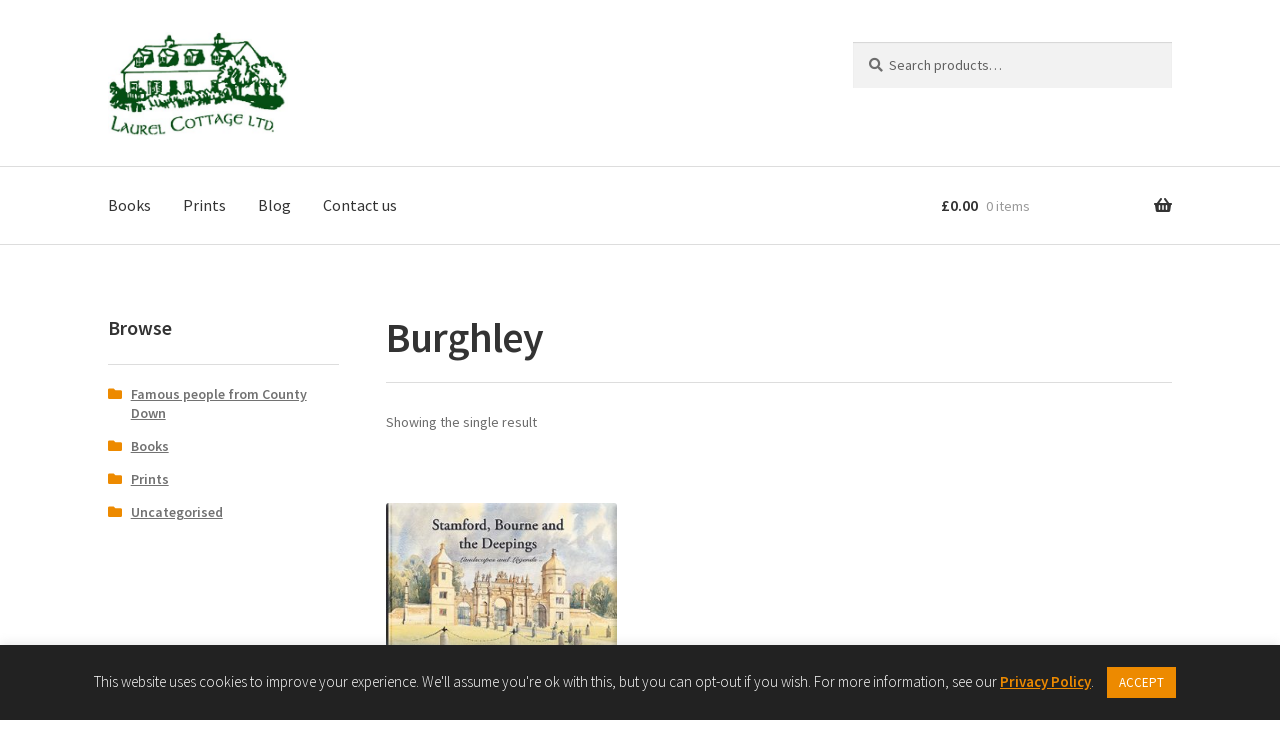

--- FILE ---
content_type: text/html; charset=UTF-8
request_url: https://www.cottage-publications.com/product-tag/burghley/
body_size: 9847
content:
<!doctype html><html lang="en-GB"><head><meta charset="UTF-8"><meta name="viewport" content="width=device-width, initial-scale=1"><link rel="profile" href="https://gmpg.org/xfn/11"><link rel="pingback" href="https://www.cottage-publications.com/xmlrpc.php"><meta name='robots' content='index, follow, max-image-preview:large, max-snippet:-1, max-video-preview:-1' /><link media="all" href="https://www.cottage-publications.com/wp-content/cache/autoptimize/css/autoptimize_f12195ca74d782ab32f30a0eb678c104.css" rel="stylesheet"><title>Burghley Archives - Laurel Cottage Ltd</title><link rel="canonical" href="https://www.cottage-publications.com/product-tag/burghley/" /><meta property="og:locale" content="en_GB" /><meta property="og:type" content="article" /><meta property="og:title" content="Burghley Archives - Laurel Cottage Ltd" /><meta property="og:url" content="https://www.cottage-publications.com/product-tag/burghley/" /><meta property="og:site_name" content="Laurel Cottage Ltd" /><meta name="twitter:card" content="summary_large_image" /> <script type="application/ld+json" class="yoast-schema-graph">{"@context":"https://schema.org","@graph":[{"@type":"CollectionPage","@id":"https://www.cottage-publications.com/product-tag/burghley/","url":"https://www.cottage-publications.com/product-tag/burghley/","name":"Burghley Archives - Laurel Cottage Ltd","isPartOf":{"@id":"https://www.cottage-publications.com/#website"},"primaryImageOfPage":{"@id":"https://www.cottage-publications.com/product-tag/burghley/#primaryimage"},"image":{"@id":"https://www.cottage-publications.com/product-tag/burghley/#primaryimage"},"thumbnailUrl":"https://www.cottage-publications.com/wp-content/uploads/2020/02/Stanford_Bourne_and_the_Deepings_Book-e1582926129316.jpg","breadcrumb":{"@id":"https://www.cottage-publications.com/product-tag/burghley/#breadcrumb"},"inLanguage":"en-GB"},{"@type":"ImageObject","inLanguage":"en-GB","@id":"https://www.cottage-publications.com/product-tag/burghley/#primaryimage","url":"https://www.cottage-publications.com/wp-content/uploads/2020/02/Stanford_Bourne_and_the_Deepings_Book-e1582926129316.jpg","contentUrl":"https://www.cottage-publications.com/wp-content/uploads/2020/02/Stanford_Bourne_and_the_Deepings_Book-e1582926129316.jpg","width":300,"height":225},{"@type":"BreadcrumbList","@id":"https://www.cottage-publications.com/product-tag/burghley/#breadcrumb","itemListElement":[{"@type":"ListItem","position":1,"name":"Home","item":"https://www.cottage-publications.com/"},{"@type":"ListItem","position":2,"name":"Burghley"}]},{"@type":"WebSite","@id":"https://www.cottage-publications.com/#website","url":"https://www.cottage-publications.com/","name":"Laurel Cottage Ltd","description":"Home of Cottage Publications &amp; Ballyhay Books","publisher":{"@id":"https://www.cottage-publications.com/#organization"},"potentialAction":[{"@type":"SearchAction","target":{"@type":"EntryPoint","urlTemplate":"https://www.cottage-publications.com/?s={search_term_string}"},"query-input":{"@type":"PropertyValueSpecification","valueRequired":true,"valueName":"search_term_string"}}],"inLanguage":"en-GB"},{"@type":"Organization","@id":"https://www.cottage-publications.com/#organization","name":"Laurel Cottage Ltd","url":"https://www.cottage-publications.com/","logo":{"@type":"ImageObject","inLanguage":"en-GB","@id":"https://www.cottage-publications.com/#/schema/logo/image/","url":"https://www.cottage-publications.com/wp-content/uploads/2020/01/logo-remade.jpg","contentUrl":"https://www.cottage-publications.com/wp-content/uploads/2020/01/logo-remade.jpg","width":400,"height":231,"caption":"Laurel Cottage Ltd"},"image":{"@id":"https://www.cottage-publications.com/#/schema/logo/image/"}}]}</script> <link rel='dns-prefetch' href='//www.cottage-publications.com' /><link rel='dns-prefetch' href='//www.google.com' /><link rel='dns-prefetch' href='//fonts.googleapis.com' /><link rel="alternate" type="application/rss+xml" title="Laurel Cottage Ltd &raquo; Feed" href="https://www.cottage-publications.com/feed/" /><link rel="alternate" type="application/rss+xml" title="Laurel Cottage Ltd &raquo; Comments Feed" href="https://www.cottage-publications.com/comments/feed/" /><link rel="alternate" type="application/rss+xml" title="Laurel Cottage Ltd &raquo; Burghley Tag Feed" href="https://www.cottage-publications.com/product-tag/burghley/feed/" /><link rel='stylesheet' id='storefront-fonts-css' href='https://fonts.googleapis.com/css?family=Source+Sans+Pro%3A400%2C300%2C300italic%2C400italic%2C600%2C700%2C900&#038;subset=latin%2Clatin-ext&#038;ver=4.6.1' media='all' /> <script src="https://www.cottage-publications.com/wp-includes/js/jquery/jquery.min.js?ver=3.7.1" id="jquery-core-js"></script> <script src="https://www.cottage-publications.com/wp-includes/js/jquery/jquery-migrate.min.js?ver=3.4.1" id="jquery-migrate-js"></script> <script id="cookie-law-info-js-extra">var Cli_Data = {"nn_cookie_ids":[],"cookielist":[],"non_necessary_cookies":[],"ccpaEnabled":"","ccpaRegionBased":"","ccpaBarEnabled":"","strictlyEnabled":["necessary","obligatoire"],"ccpaType":"gdpr","js_blocking":"","custom_integration":"","triggerDomRefresh":"","secure_cookies":""};
var cli_cookiebar_settings = {"animate_speed_hide":"500","animate_speed_show":"500","background":"#222222","border":"#b1a6a6c2","border_on":"","button_1_button_colour":"#ed8a00","button_1_button_hover":"#be6e00","button_1_link_colour":"#fff","button_1_as_button":"1","button_1_new_win":"","button_2_button_colour":"#333","button_2_button_hover":"#292929","button_2_link_colour":"#ed8a00","button_2_as_button":"","button_2_hidebar":"","button_3_button_colour":"#000","button_3_button_hover":"#000000","button_3_link_colour":"#fff","button_3_as_button":"1","button_3_new_win":"","button_4_button_colour":"#005015","button_4_button_hover":"#004011","button_4_link_colour":"#ffffff","button_4_as_button":"1","button_7_button_colour":"#61a229","button_7_button_hover":"#4e8221","button_7_link_colour":"#fff","button_7_as_button":"1","button_7_new_win":"","font_family":"inherit","header_fix":"","notify_animate_hide":"1","notify_animate_show":"","notify_div_id":"#cookie-law-info-bar","notify_position_horizontal":"right","notify_position_vertical":"bottom","scroll_close":"","scroll_close_reload":"","accept_close_reload":"","reject_close_reload":"","showagain_tab":"","showagain_background":"#fff","showagain_border":"#000","showagain_div_id":"#cookie-law-info-again","showagain_x_position":"100px","text":"#ffffff","show_once_yn":"","show_once":"10000","logging_on":"","as_popup":"","popup_overlay":"1","bar_heading_text":"","cookie_bar_as":"banner","popup_showagain_position":"bottom-right","widget_position":"left"};
var log_object = {"ajax_url":"https://www.cottage-publications.com/wp-admin/admin-ajax.php"};
//# sourceURL=cookie-law-info-js-extra</script> <script src="https://www.cottage-publications.com/wp-content/plugins/cookie-law-info/legacy/public/js/cookie-law-info-public.js?ver=3.3.8" id="cookie-law-info-js"></script> <script src="https://www.cottage-publications.com/wp-content/plugins/recaptcha-woo/js/rcfwc.js?ver=1.0" id="rcfwc-js-js" defer data-wp-strategy="defer"></script> <script src="https://www.google.com/recaptcha/api.js?hl=en_GB" id="recaptcha-js" defer data-wp-strategy="defer"></script> <script src="https://www.cottage-publications.com/wp-content/plugins/woocommerce/assets/js/jquery-blockui/jquery.blockUI.min.js?ver=2.7.0-wc.10.3.7" id="wc-jquery-blockui-js" defer data-wp-strategy="defer"></script> <script id="wc-add-to-cart-js-extra">var wc_add_to_cart_params = {"ajax_url":"/wp-admin/admin-ajax.php","wc_ajax_url":"/?wc-ajax=%%endpoint%%","i18n_view_cart":"View basket","cart_url":"https://www.cottage-publications.com/basket/","is_cart":"","cart_redirect_after_add":"no"};
//# sourceURL=wc-add-to-cart-js-extra</script> <script src="https://www.cottage-publications.com/wp-content/plugins/woocommerce/assets/js/frontend/add-to-cart.min.js?ver=10.3.7" id="wc-add-to-cart-js" defer data-wp-strategy="defer"></script> <script src="https://www.cottage-publications.com/wp-content/plugins/woocommerce/assets/js/js-cookie/js.cookie.min.js?ver=2.1.4-wc.10.3.7" id="wc-js-cookie-js" defer data-wp-strategy="defer"></script> <script id="woocommerce-js-extra">var woocommerce_params = {"ajax_url":"/wp-admin/admin-ajax.php","wc_ajax_url":"/?wc-ajax=%%endpoint%%","i18n_password_show":"Show password","i18n_password_hide":"Hide password"};
//# sourceURL=woocommerce-js-extra</script> <script src="https://www.cottage-publications.com/wp-content/plugins/woocommerce/assets/js/frontend/woocommerce.min.js?ver=10.3.7" id="woocommerce-js" defer data-wp-strategy="defer"></script> <script id="analytify-events-tracking-js-extra">var analytify_events_tracking = {"ajaxurl":"https://www.cottage-publications.com/wp-admin/admin-ajax.php","tracking_mode":"gtag","ga_mode":"ga4","tracking_code":"UA-165566039-2","is_track_user":"1","root_domain":"cottage-publications.com","affiliate_link":"","download_extension":"zip|mp3*|mpe*g|pdf|docx*|pptx*|xlsx*|rar*","anchor_tracking":""};
//# sourceURL=analytify-events-tracking-js-extra</script> <script src="https://www.cottage-publications.com/wp-content/plugins/wp-analytify-pro/inc/modules/events-tracking/assets/js/analytify-events-tracking.min.js?ver=7.1.1" id="analytify-events-tracking-js"></script> <script id="wc-cart-fragments-js-extra">var wc_cart_fragments_params = {"ajax_url":"/wp-admin/admin-ajax.php","wc_ajax_url":"/?wc-ajax=%%endpoint%%","cart_hash_key":"wc_cart_hash_1aef5067be8995f22b4cdadcc0e6a78d","fragment_name":"wc_fragments_1aef5067be8995f22b4cdadcc0e6a78d","request_timeout":"5000"};
//# sourceURL=wc-cart-fragments-js-extra</script> <script src="https://www.cottage-publications.com/wp-content/plugins/woocommerce/assets/js/frontend/cart-fragments.min.js?ver=10.3.7" id="wc-cart-fragments-js" defer data-wp-strategy="defer"></script> <link rel="https://api.w.org/" href="https://www.cottage-publications.com/wp-json/" /><link rel="alternate" title="JSON" type="application/json" href="https://www.cottage-publications.com/wp-json/wp/v2/product_tag/129" /><link rel="EditURI" type="application/rsd+xml" title="RSD" href="https://www.cottage-publications.com/xmlrpc.php?rsd" /><meta name="generator" content="WordPress 6.9" /><meta name="generator" content="WooCommerce 10.3.7" />  <script async src="https://www.googletagmanager.com/gtag/js?id=UA-165566039-2"></script> <script>window.dataLayer = window.dataLayer || [];
			function gtag(){dataLayer.push(arguments);}
			gtag('js', new Date());

			const configuration = {"anonymize_ip":"false","forceSSL":"false","allow_display_features":"false","debug_mode":true};
			const gaID = 'UA-165566039-2';

			
			gtag('config', gaID, configuration);

			gtag('set', {currency: 'GBP'});</script>  <noscript><style>.woocommerce-product-gallery{ opacity: 1 !important; }</style></noscript><link rel="icon" href="https://www.cottage-publications.com/wp-content/uploads/2020/01/logo-remade-100x100.jpg" sizes="32x32" /><link rel="icon" href="https://www.cottage-publications.com/wp-content/uploads/2020/01/logo-remade.jpg" sizes="192x192" /><link rel="apple-touch-icon" href="https://www.cottage-publications.com/wp-content/uploads/2020/01/logo-remade.jpg" /><meta name="msapplication-TileImage" content="https://www.cottage-publications.com/wp-content/uploads/2020/01/logo-remade.jpg" /><style id="wp-custom-css">@media screen and (max-width:767px) {
	.hero- {
			background-image: url(https://www.cottage-publications.com/wp-content/uploads/2020/12/Christmas-Web-logo-mob.png)!important;
			background-size: cover;
			min-height: 170px!important;
	}
}

@media screen and (min-width:1200px) {
	.wp-block-cover.alignfull.has-background-dim-10.has-background-dim.has-background-gradient.has-background-dim-NaN {
		height: 500px!important;
	}
}

@media screen and (min-width:1500px) {
	.wp-block-cover.alignfull.has-background-dim-10.has-background-dim.has-background-gradient.has-background-dim-NaN {
		height: 700px!important;
	}
}

.home-hero img {
    max-width: 1280px;
    margin: 0 auto;
}</style></head><body data-rsssl=1 class="archive tax-product_tag term-burghley term-129 wp-custom-logo wp-embed-responsive wp-theme-storefront wp-child-theme-storefront-cottage theme-storefront woocommerce woocommerce-page woocommerce-demo-store woocommerce-no-js storefront-align-wide left-sidebar woocommerce-active"><p role="complementary" aria-label="Store notice" class="woocommerce-store-notice demo_store" data-notice-id="8bcb36bbd67985dde74dae58274947a0" style="display:none;">Welcome to the home of Cottage Publications &amp; Ballyhay Books! <a role="button" href="#" class="woocommerce-store-notice__dismiss-link">Dismiss</a></p><div id="page" class="hfeed site"><header id="masthead" class="site-header" role="banner" style=""><div class="col-full"> <a class="skip-link screen-reader-text" href="#site-navigation">Skip to navigation</a> <a class="skip-link screen-reader-text" href="#content">Skip to content</a><div class="site-branding"> <a href="https://www.cottage-publications.com/" class="custom-logo-link" rel="home"><img width="400" height="231" src="https://www.cottage-publications.com/wp-content/uploads/2020/01/logo-remade.jpg" class="custom-logo" alt="Laurel Cottage Ltd" decoding="async" fetchpriority="high" srcset="https://www.cottage-publications.com/wp-content/uploads/2020/01/logo-remade.jpg 400w, https://www.cottage-publications.com/wp-content/uploads/2020/01/logo-remade-300x173.jpg 300w, https://www.cottage-publications.com/wp-content/uploads/2020/01/logo-remade-324x187.jpg 324w" sizes="(max-width: 400px) 100vw, 400px" /></a></div><div class="site-search"><div class="widget woocommerce widget_product_search"><form role="search" method="get" class="woocommerce-product-search" action="https://www.cottage-publications.com/"> <label class="screen-reader-text" for="woocommerce-product-search-field-0">Search for:</label> <input type="search" id="woocommerce-product-search-field-0" class="search-field" placeholder="Search products&hellip;" value="" name="s" /> <button type="submit" value="Search" class="">Search</button> <input type="hidden" name="post_type" value="product" /></form></div></div></div><div class="storefront-primary-navigation"><div class="col-full"><nav id="site-navigation" class="main-navigation" role="navigation" aria-label="Primary Navigation"> <button id="site-navigation-menu-toggle" class="menu-toggle" aria-controls="site-navigation" aria-expanded="false"><span>Menu</span></button><div class="primary-navigation"><ul id="menu-primary" class="menu"><li id="menu-item-251" class="menu-item menu-item-type-taxonomy menu-item-object-product_cat menu-item-251"><a href="https://www.cottage-publications.com/product-category/books/">Books</a></li><li id="menu-item-211" class="menu-item menu-item-type-taxonomy menu-item-object-product_cat menu-item-211"><a href="https://www.cottage-publications.com/product-category/prints/">Prints</a></li><li id="menu-item-3376" class="menu-item menu-item-type-post_type menu-item-object-page menu-item-3376"><a href="https://www.cottage-publications.com/blog/">Blog</a></li><li id="menu-item-3377" class="menu-item menu-item-type-post_type menu-item-object-page menu-item-3377"><a href="https://www.cottage-publications.com/contact/">Contact us</a></li></ul></div><div class="handheld-navigation"><ul id="menu-primary-1" class="menu"><li class="menu-item menu-item-type-taxonomy menu-item-object-product_cat menu-item-251"><a href="https://www.cottage-publications.com/product-category/books/">Books</a></li><li class="menu-item menu-item-type-taxonomy menu-item-object-product_cat menu-item-211"><a href="https://www.cottage-publications.com/product-category/prints/">Prints</a></li><li class="menu-item menu-item-type-post_type menu-item-object-page menu-item-3376"><a href="https://www.cottage-publications.com/blog/">Blog</a></li><li class="menu-item menu-item-type-post_type menu-item-object-page menu-item-3377"><a href="https://www.cottage-publications.com/contact/">Contact us</a></li></ul></div></nav><ul id="site-header-cart" class="site-header-cart menu"><li class=""> <a class="cart-contents" href="https://www.cottage-publications.com/basket/" title="View your shopping basket"> <span class="woocommerce-Price-amount amount"><span class="woocommerce-Price-currencySymbol">&pound;</span>0.00</span> <span class="count">0 items</span> </a></li><li><div class="widget woocommerce widget_shopping_cart"><div class="widget_shopping_cart_content"></div></div></li></ul></div></div></header><div id="content" class="site-content" tabindex="-1"><div class="col-full"><div class="woocommerce"></div><div id="primary" class="content-area"><main id="main" class="site-main" role="main"><header class="woocommerce-products-header"><h1 class="woocommerce-products-header__title page-title">Burghley</h1></header><div class="storefront-sorting"><div class="woocommerce-notices-wrapper"></div><p class="woocommerce-result-count" role="alert" aria-relevant="all" > Showing the single result</p></div><ul class="products columns-3"><li class="product type-product post-1065 status-publish first instock product_cat-illustrated-books-england product_tag-cottage-publications product_tag-lincolnshire product_tag-stamford product_tag-bourne product_tag-the-deepings product_tag-burghley has-post-thumbnail sale shipping-taxable purchasable product-type-simple"> <a href="https://www.cottage-publications.com/shop/books/illustrated-books/illustrated-books-england/stamford-bourne-and-the-deepings/" class="woocommerce-LoopProduct-link woocommerce-loop-product__link"><div class="image-wrapper"><noscript><img width="300" height="225" src="https://www.cottage-publications.com/wp-content/uploads/2020/02/Stanford_Bourne_and_the_Deepings_Book-e1582926129316.jpg" class="attachment-woocommerce_thumbnail size-woocommerce_thumbnail" alt="Stamford, Bourne and the Deepings" decoding="async" /></noscript><img width="300" height="225" src='data:image/svg+xml,%3Csvg%20xmlns=%22http://www.w3.org/2000/svg%22%20viewBox=%220%200%20300%20225%22%3E%3C/svg%3E' data-src="https://www.cottage-publications.com/wp-content/uploads/2020/02/Stanford_Bourne_and_the_Deepings_Book-e1582926129316.jpg" class="lazyload attachment-woocommerce_thumbnail size-woocommerce_thumbnail" alt="Stamford, Bourne and the Deepings" decoding="async" /></div><h2 class="woocommerce-loop-product__title">Stamford, Bourne and the Deepings</h2> <span class="onsale">Sale!</span> <span class="price"><del aria-hidden="true"><span class="woocommerce-Price-amount amount"><bdi><span class="woocommerce-Price-currencySymbol">&pound;</span>16.95</bdi></span></del> <span class="screen-reader-text">Original price was: &pound;16.95.</span><ins aria-hidden="true"><span class="woocommerce-Price-amount amount"><bdi><span class="woocommerce-Price-currencySymbol">&pound;</span>9.99</bdi></span></ins><span class="screen-reader-text">Current price is: &pound;9.99.</span></span> </a><a href="/product-tag/burghley/?add-to-cart=1065" aria-describedby="woocommerce_loop_add_to_cart_link_describedby_1065" data-quantity="1" class="button product_type_simple add_to_cart_button ajax_add_to_cart" data-product_id="1065" data-product_sku="9781900935760" aria-label="Add to basket: &ldquo;Stamford, Bourne and the Deepings&rdquo;" rel="nofollow" data-success_message="&ldquo;Stamford, Bourne and the Deepings&rdquo; has been added to your cart" role="button">Add to basket</a> <span id="woocommerce_loop_add_to_cart_link_describedby_1065" class="screen-reader-text"> </span></li></ul><div class="storefront-sorting"><p class="woocommerce-result-count" role="alert" aria-relevant="all" > Showing the single result</p></div></main></div><div id="secondary" class="widget-area" role="complementary"><div id="woocommerce_product_categories-3" class="widget woocommerce widget_product_categories"><span class="gamma widget-title">Browse</span><ul class="product-categories"><li class="cat-item cat-item-322"><a href="https://www.cottage-publications.com/product-category/famous-people-from-county-down/">Famous people from County Down</a></li><li class="cat-item cat-item-26 cat-parent"><a href="https://www.cottage-publications.com/product-category/books/">Books</a></li><li class="cat-item cat-item-22 cat-parent"><a href="https://www.cottage-publications.com/product-category/prints/">Prints</a></li><li class="cat-item cat-item-15"><a href="https://www.cottage-publications.com/product-category/uncategorised/">Uncategorised</a></li></ul></div></div></div></div><footer id="colophon" class="site-footer" role="contentinfo"><div class="col-full"><div class="menu-footer-container"><ul id="menu-footer" class="menu-footer"><li id="menu-item-480" class="menu-item menu-item-type-post_type menu-item-object-page menu-item-480"><a href="https://www.cottage-publications.com/contact/">Contact Us</a></li><li id="menu-item-668" class="menu-item menu-item-type-post_type menu-item-object-page menu-item-668"><a href="https://www.cottage-publications.com/terms-of-use/">Terms of Use</a></li><li id="menu-item-469" class="menu-item menu-item-type-post_type menu-item-object-page menu-item-469"><a href="https://www.cottage-publications.com/terms-sale/">Terms of Sale</a></li><li id="menu-item-468" class="menu-item menu-item-type-post_type menu-item-object-page menu-item-privacy-policy menu-item-468"><a rel="privacy-policy" href="https://www.cottage-publications.com/privacy-policy/">Privacy Policy</a></li></ul></div><div class="site-info"> &copy; Laurel Cottage Ltd 2026 <br /> <a class="privacy-policy-link" href="https://www.cottage-publications.com/privacy-policy/" rel="privacy-policy">Privacy Policy</a><span role="separator" aria-hidden="true"></span><a href="https://woocommerce.com" target="_blank" title="WooCommerce - The Best eCommerce Platform for WordPress" rel="noreferrer nofollow">Built with WooCommerce</a>.</div><div class="storefront-handheld-footer-bar"><ul class="columns-3"><li class="my-account"> <a href="https://www.cottage-publications.com/my-account/">My Account</a></li><li class="search"> <a href="">Search</a><div class="site-search"><div class="widget woocommerce widget_product_search"><form role="search" method="get" class="woocommerce-product-search" action="https://www.cottage-publications.com/"> <label class="screen-reader-text" for="woocommerce-product-search-field-1">Search for:</label> <input type="search" id="woocommerce-product-search-field-1" class="search-field" placeholder="Search products&hellip;" value="" name="s" /> <button type="submit" value="Search" class="">Search</button> <input type="hidden" name="post_type" value="product" /></form></div></div></li><li class="cart"> <a class="footer-cart-contents" href="https://www.cottage-publications.com/basket/">Basket <span class="count">0</span> </a></li></ul></div></div></footer></div> <script type="speculationrules">{"prefetch":[{"source":"document","where":{"and":[{"href_matches":"/*"},{"not":{"href_matches":["/wp-*.php","/wp-admin/*","/wp-content/uploads/*","/wp-content/*","/wp-content/plugins/*","/wp-content/themes/storefront-cottage/*","/wp-content/themes/storefront/*","/*\\?(.+)"]}},{"not":{"selector_matches":"a[rel~=\"nofollow\"]"}},{"not":{"selector_matches":".no-prefetch, .no-prefetch a"}}]},"eagerness":"conservative"}]}</script> <div id="cookie-law-info-bar" data-nosnippet="true"><span>This website uses cookies to improve your experience. We'll assume you're ok with this, but you can opt-out if you wish. For more information, see our <a href="https://www.cottage-publications.com/privacy-policy/" id="CONSTANT_OPEN_URL" target="_blank" class="cli-plugin-main-link" style="display:inline-block">Privacy Policy</a>. <a role='button' data-cli_action="accept" id="cookie_action_close_header" class="medium cli-plugin-button cli-plugin-main-button cookie_action_close_header cli_action_button wt-cli-accept-btn" style="display:inline-block;margin:10px">ACCEPT</a></span></div><div id="cookie-law-info-again" style="display:none" data-nosnippet="true"><span id="cookie_hdr_showagain">Privacy &amp; Cookies Policy</span></div><div class="cli-modal" data-nosnippet="true" id="cliSettingsPopup" tabindex="-1" role="dialog" aria-labelledby="cliSettingsPopup" aria-hidden="true"><div class="cli-modal-dialog" role="document"><div class="cli-modal-content cli-bar-popup"> <button type="button" class="cli-modal-close" id="cliModalClose"> <svg class="" viewBox="0 0 24 24"><path d="M19 6.41l-1.41-1.41-5.59 5.59-5.59-5.59-1.41 1.41 5.59 5.59-5.59 5.59 1.41 1.41 5.59-5.59 5.59 5.59 1.41-1.41-5.59-5.59z"></path><path d="M0 0h24v24h-24z" fill="none"></path></svg> <span class="wt-cli-sr-only">Close</span> </button><div class="cli-modal-body"><div class="cli-container-fluid cli-tab-container"><div class="cli-row"><div class="cli-col-12 cli-align-items-stretch cli-px-0"><div class="cli-privacy-overview"><h4>Privacy Overview</h4><div class="cli-privacy-content"><div class="cli-privacy-content-text">This website uses cookies to improve your experience while you navigate through the website. Out of these cookies, the cookies that are categorized as necessary are stored on your browser as they are essential for the working of basic functionalities of the website. We also use third-party cookies that help us analyze and understand how you use this website. These cookies will be stored in your browser only with your consent. You also have the option to opt-out of these cookies. But opting out of some of these cookies may have an effect on your browsing experience.</div></div> <a class="cli-privacy-readmore" aria-label="Show more" role="button" data-readmore-text="Show more" data-readless-text="Show less"></a></div></div><div class="cli-col-12 cli-align-items-stretch cli-px-0 cli-tab-section-container"><div class="cli-tab-section"><div class="cli-tab-header"> <a role="button" tabindex="0" class="cli-nav-link cli-settings-mobile" data-target="necessary" data-toggle="cli-toggle-tab"> Necessary </a><div class="wt-cli-necessary-checkbox"> <input type="checkbox" class="cli-user-preference-checkbox"  id="wt-cli-checkbox-necessary" data-id="checkbox-necessary" checked="checked"  /> <label class="form-check-label" for="wt-cli-checkbox-necessary">Necessary</label></div> <span class="cli-necessary-caption">Always Enabled</span></div><div class="cli-tab-content"><div class="cli-tab-pane cli-fade" data-id="necessary"><div class="wt-cli-cookie-description"> Necessary cookies are absolutely essential for the website to function properly. This category only includes cookies that ensures basic functionalities and security features of the website. These cookies do not store any personal information.</div></div></div></div><div class="cli-tab-section"><div class="cli-tab-header"> <a role="button" tabindex="0" class="cli-nav-link cli-settings-mobile" data-target="non-necessary" data-toggle="cli-toggle-tab"> Non-necessary </a><div class="cli-switch"> <input type="checkbox" id="wt-cli-checkbox-non-necessary" class="cli-user-preference-checkbox"  data-id="checkbox-non-necessary" checked='checked' /> <label for="wt-cli-checkbox-non-necessary" class="cli-slider" data-cli-enable="Enabled" data-cli-disable="Disabled"><span class="wt-cli-sr-only">Non-necessary</span></label></div></div><div class="cli-tab-content"><div class="cli-tab-pane cli-fade" data-id="non-necessary"><div class="wt-cli-cookie-description"> Any cookies that may not be particularly necessary for the website to function and is used specifically to collect user personal data via analytics, ads, other embedded contents are termed as non-necessary cookies. It is mandatory to procure user consent prior to running these cookies on your website.</div></div></div></div></div></div></div></div><div class="cli-modal-footer"><div class="wt-cli-element cli-container-fluid cli-tab-container"><div class="cli-row"><div class="cli-col-12 cli-align-items-stretch cli-px-0"><div class="cli-tab-footer wt-cli-privacy-overview-actions"> <a id="wt-cli-privacy-save-btn" role="button" tabindex="0" data-cli-action="accept" class="wt-cli-privacy-btn cli_setting_save_button wt-cli-privacy-accept-btn cli-btn">SAVE &amp; ACCEPT</a></div></div></div></div></div></div></div></div><div class="cli-modal-backdrop cli-fade cli-settings-overlay"></div><div class="cli-modal-backdrop cli-fade cli-popupbar-overlay"></div> <noscript><style>.lazyload{display:none;}</style></noscript><script data-noptimize="1">window.lazySizesConfig=window.lazySizesConfig||{};window.lazySizesConfig.loadMode=1;</script><script async data-noptimize="1" src='https://www.cottage-publications.com/wp-content/plugins/autoptimize/classes/external/js/lazysizes.min.js?ao_version=3.1.14'></script> <script>(function () {
			var c = document.body.className;
			c = c.replace(/woocommerce-no-js/, 'woocommerce-js');
			document.body.className = c;
		})();</script> <script id="analytify_track_miscellaneous-js-extra">var miscellaneous_tracking_options = {"ga_mode":"ga4","tracking_mode":"gtag","track_404_page":{"should_track":"","is_404":false,"current_url":"https://www.cottage-publications.com/product-tag/burghley/"},"track_js_error":"","track_ajax_error":""};
//# sourceURL=analytify_track_miscellaneous-js-extra</script> <script src="https://www.cottage-publications.com/wp-content/plugins/wp-analytify/assets/js/miscellaneous-tracking.js?ver=7.1.3" id="analytify_track_miscellaneous-js"></script> <script id="storefront-navigation-js-extra">var storefrontScreenReaderText = {"expand":"Expand child menu","collapse":"Collapse child menu"};
//# sourceURL=storefront-navigation-js-extra</script> <script src="https://www.cottage-publications.com/wp-content/themes/storefront/assets/js/navigation.min.js?ver=4.6.1" id="storefront-navigation-js"></script> <script src="https://www.cottage-publications.com/wp-content/plugins/woocommerce/assets/js/sourcebuster/sourcebuster.min.js?ver=10.3.7" id="sourcebuster-js-js"></script> <script id="wc-order-attribution-js-extra">var wc_order_attribution = {"params":{"lifetime":1.0e-5,"session":30,"base64":false,"ajaxurl":"https://www.cottage-publications.com/wp-admin/admin-ajax.php","prefix":"wc_order_attribution_","allowTracking":true},"fields":{"source_type":"current.typ","referrer":"current_add.rf","utm_campaign":"current.cmp","utm_source":"current.src","utm_medium":"current.mdm","utm_content":"current.cnt","utm_id":"current.id","utm_term":"current.trm","utm_source_platform":"current.plt","utm_creative_format":"current.fmt","utm_marketing_tactic":"current.tct","session_entry":"current_add.ep","session_start_time":"current_add.fd","session_pages":"session.pgs","session_count":"udata.vst","user_agent":"udata.uag"}};
//# sourceURL=wc-order-attribution-js-extra</script> <script src="https://www.cottage-publications.com/wp-content/plugins/woocommerce/assets/js/frontend/order-attribution.min.js?ver=10.3.7" id="wc-order-attribution-js"></script> <script src="https://www.cottage-publications.com/wp-content/themes/storefront/assets/js/woocommerce/header-cart.min.js?ver=4.6.1" id="storefront-header-cart-js"></script> <script src="https://www.cottage-publications.com/wp-content/themes/storefront/assets/js/footer.min.js?ver=4.6.1" id="storefront-handheld-footer-bar-js"></script> <script src="https://www.cottage-publications.com/wp-content/themes/storefront/assets/js/woocommerce/extensions/brands.min.js?ver=4.6.1" id="storefront-woocommerce-brands-js"></script> <script id="analytify_forms_tracking-js-extra">var FORMS_TRACKING_OBJECT = {"property_tracking_mode":"ga4","ANALYTIFY_TRACKING_MODE":"gtag","ANALYTIFY_FORMS_ADDON_CUSTOM_FORM_CLASS":"analytify_form_custom","custom_form":"","track_cf7":"","track_wpforms":"","track_gravityforms":"","track_formidable":"","track_ninjaforms":"","track_fluentforms":""};
//# sourceURL=analytify_forms_tracking-js-extra</script> <script src="https://www.cottage-publications.com/wp-content/plugins/wp-analytify-pro/inc/modules/wp-analytify-forms/assets/js/tracking.js?ver=6.9" id="analytify_forms_tracking-js"></script>  <script type="text/javascript">jQuery(function($) { 
const analytify_wc_product_list = {

 'item_1065' : {"item_id":1065,"item_name":"Stamford, Bourne and the Deepings","price":"9.99","item_brand":"","item_category":"Illustrated books (England)"},

};


			jQuery( 'body' ).on( 'click', '.products .post-1065 a.add_to_wishlist', function() {
				gtag( 'event', 'add_to_wishlist', { items: analytify_wc_product_list.item_1065 } );
			});
			jQuery( '.products .post-1065 a:not(.add_to_cart_button.product_type_simple, .add_to_wishlist)' ).on( 'click', function() {
				gtag( 'event', 'select_item', { content_type : 'product', items: analytify_wc_product_list.item_1065 } );
			});
			jQuery( '.products .post-1065 a.add_to_cart_button.product_type_simple' ).on( 'click', function() {
				   gtag( 'event', 'add_to_cart', { items: [{ 'item_id' : analytify_wc_product_list.item_1065.item_id }] } );
			});
			


			gtag('event', 'view_item_list', {
				items: Object.values(analytify_wc_product_list)
			});
		
 });</script> </body></html>